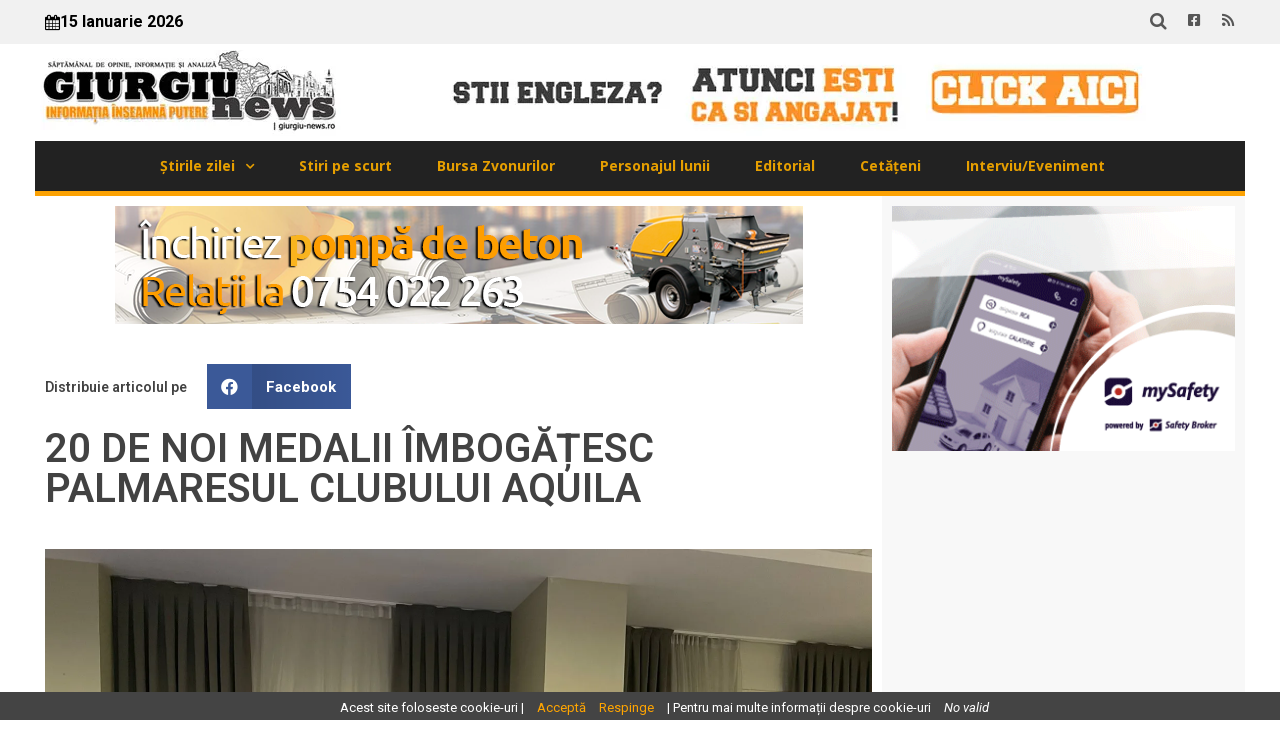

--- FILE ---
content_type: text/css
request_url: https://giurgiu-news.ro/wp-content/plugins/job-board-manager-widgets/assets/front/css/job-bm-widgets.css?ver=6.4.1
body_size: 514
content:
@charset "utf-8";
/* CSS Document */

.job_bm_widget_latest_job li, .job_bm_widget_expired_today li, .job_bm_widget_featured_job li {
  border-bottom: 1px solid #bbb;
  padding: 5px 2px;
}

.job_bm_widget_latest_job li:last-child ,
.job_bm_widget_expired_today li:last-child ,
.job_bm_widget_featured_job li:last-child {
	border-bottom: none;
}



.job_bm_widget_latest_job a ,
.job_bm_widget_expired_today a ,
.job_bm_widget_featured_job a  {
	text-decoration:none;
	outline:none;
}




